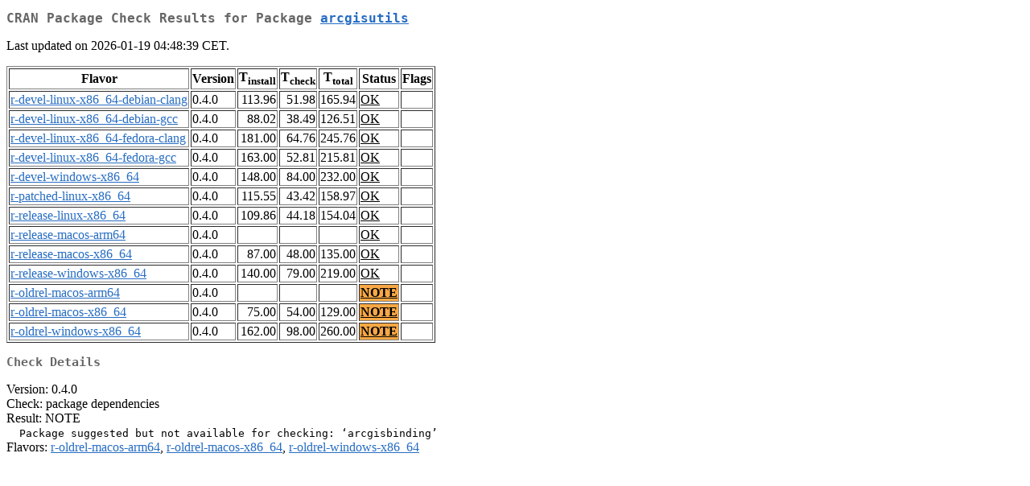

--- FILE ---
content_type: text/html
request_url: http://cran.auckland.ac.nz/web/checks/check_results_arcgisutils.html
body_size: 1150
content:
<!DOCTYPE html>
<html lang="en">
<head>
<title>CRAN Package Check Results for Package arcgisutils</title>
<link rel="stylesheet" type="text/css" href="../CRAN_web.css"/>
<meta http-equiv="Content-Type" content="text/html; charset=utf-8"/>
<meta name="viewport" content="width=device-width, initial-scale=1.0, user-scalable=yes"/>
</head>
<body lang="en">
<div class="container">
<h2>CRAN Package Check Results for Package <a href="../packages/arcgisutils/index.html"> <span class="CRAN"> arcgisutils </span> </a> </h2>
<p>
Last updated on 2026-01-19 04:48:39 CET.
</p>
<table border="1">
<tr> <th> Flavor </th> <th> Version </th> <th> T<sub>install</sub> </th> <th> T<sub>check</sub> </th> <th> T<sub>total</sub> </th> <th> Status </th> <th> Flags </th> </tr>
<tr> <td>  <a href="check_flavors.html#r-devel-linux-x86_64-debian-clang"> <span class="CRAN"> r-devel-linux-x86_64-debian-clang </span> </a> </td> <td> 0.4.0 </td> <td class="r"> 113.96 </td> <td class="r"> 51.98 </td> <td class="r"> 165.94 </td> <td class="check_ok"> <a href="https://www.R-project.org/nosvn/R.check/r-devel-linux-x86_64-debian-clang/arcgisutils-00check.html"> OK </a> </td> <td>  </td> </tr>
<tr> <td>  <a href="check_flavors.html#r-devel-linux-x86_64-debian-gcc"> <span class="CRAN"> r-devel-linux-x86_64-debian-gcc </span> </a> </td> <td> 0.4.0 </td> <td class="r"> 88.02 </td> <td class="r"> 38.49 </td> <td class="r"> 126.51 </td> <td class="check_ok"> <a href="https://www.R-project.org/nosvn/R.check/r-devel-linux-x86_64-debian-gcc/arcgisutils-00check.html"> OK </a> </td> <td>  </td> </tr>
<tr> <td>  <a href="check_flavors.html#r-devel-linux-x86_64-fedora-clang"> <span class="CRAN"> r-devel-linux-x86_64-fedora-clang </span> </a> </td> <td> 0.4.0 </td> <td class="r"> 181.00 </td> <td class="r"> 64.76 </td> <td class="r"> 245.76 </td> <td class="check_ok"> <a href="https://www.R-project.org/nosvn/R.check/r-devel-linux-x86_64-fedora-clang/arcgisutils-00check.html"> OK </a> </td> <td>  </td> </tr>
<tr> <td>  <a href="check_flavors.html#r-devel-linux-x86_64-fedora-gcc"> <span class="CRAN"> r-devel-linux-x86_64-fedora-gcc </span> </a> </td> <td> 0.4.0 </td> <td class="r"> 163.00 </td> <td class="r"> 52.81 </td> <td class="r"> 215.81 </td> <td class="check_ok"> <a href="https://www.R-project.org/nosvn/R.check/r-devel-linux-x86_64-fedora-gcc/arcgisutils-00check.html"> OK </a> </td> <td>  </td> </tr>
<tr> <td>  <a href="check_flavors.html#r-devel-windows-x86_64"> <span class="CRAN"> r-devel-windows-x86_64 </span> </a> </td> <td> 0.4.0 </td> <td class="r"> 148.00 </td> <td class="r"> 84.00 </td> <td class="r"> 232.00 </td> <td class="check_ok"> <a href="https://www.R-project.org/nosvn/R.check/r-devel-windows-x86_64/arcgisutils-00check.html"> OK </a> </td> <td>  </td> </tr>
<tr> <td>  <a href="check_flavors.html#r-patched-linux-x86_64"> <span class="CRAN"> r-patched-linux-x86_64 </span> </a> </td> <td> 0.4.0 </td> <td class="r"> 115.55 </td> <td class="r"> 43.42 </td> <td class="r"> 158.97 </td> <td class="check_ok"> <a href="https://www.R-project.org/nosvn/R.check/r-patched-linux-x86_64/arcgisutils-00check.html"> OK </a> </td> <td>  </td> </tr>
<tr> <td>  <a href="check_flavors.html#r-release-linux-x86_64"> <span class="CRAN"> r-release-linux-x86_64 </span> </a> </td> <td> 0.4.0 </td> <td class="r"> 109.86 </td> <td class="r"> 44.18 </td> <td class="r"> 154.04 </td> <td class="check_ok"> <a href="https://www.R-project.org/nosvn/R.check/r-release-linux-x86_64/arcgisutils-00check.html"> OK </a> </td> <td>  </td> </tr>
<tr> <td>  <a href="check_flavors.html#r-release-macos-arm64"> <span class="CRAN"> r-release-macos-arm64 </span> </a> </td> <td> 0.4.0 </td> <td class="r">  </td> <td class="r">  </td> <td class="r">  </td> <td class="check_ok"> <a href="https://www.R-project.org/nosvn/R.check/r-release-macos-arm64/arcgisutils-00check.html"> OK </a> </td> <td>  </td> </tr>
<tr> <td>  <a href="check_flavors.html#r-release-macos-x86_64"> <span class="CRAN"> r-release-macos-x86_64 </span> </a> </td> <td> 0.4.0 </td> <td class="r"> 87.00 </td> <td class="r"> 48.00 </td> <td class="r"> 135.00 </td> <td class="check_ok"> <a href="https://www.R-project.org/nosvn/R.check/r-release-macos-x86_64/arcgisutils-00check.html"> OK </a> </td> <td>  </td> </tr>
<tr> <td>  <a href="check_flavors.html#r-release-windows-x86_64"> <span class="CRAN"> r-release-windows-x86_64 </span> </a> </td> <td> 0.4.0 </td> <td class="r"> 140.00 </td> <td class="r"> 79.00 </td> <td class="r"> 219.00 </td> <td class="check_ok"> <a href="https://www.R-project.org/nosvn/R.check/r-release-windows-x86_64/arcgisutils-00check.html"> OK </a> </td> <td>  </td> </tr>
<tr> <td>  <a href="check_flavors.html#r-oldrel-macos-arm64"> <span class="CRAN"> r-oldrel-macos-arm64 </span> </a> </td> <td> 0.4.0 </td> <td class="r">  </td> <td class="r">  </td> <td class="r">  </td> <td class="check_yo"> <a href="https://www.R-project.org/nosvn/R.check/r-oldrel-macos-arm64/arcgisutils-00check.html"> NOTE </a> </td> <td>  </td> </tr>
<tr> <td>  <a href="check_flavors.html#r-oldrel-macos-x86_64"> <span class="CRAN"> r-oldrel-macos-x86_64 </span> </a> </td> <td> 0.4.0 </td> <td class="r"> 75.00 </td> <td class="r"> 54.00 </td> <td class="r"> 129.00 </td> <td class="check_yo"> <a href="https://www.R-project.org/nosvn/R.check/r-oldrel-macos-x86_64/arcgisutils-00check.html"> NOTE </a> </td> <td>  </td> </tr>
<tr> <td>  <a href="check_flavors.html#r-oldrel-windows-x86_64"> <span class="CRAN"> r-oldrel-windows-x86_64 </span> </a> </td> <td> 0.4.0 </td> <td class="r"> 162.00 </td> <td class="r"> 98.00 </td> <td class="r"> 260.00 </td> <td class="check_yo"> <a href="https://www.R-project.org/nosvn/R.check/r-oldrel-windows-x86_64/arcgisutils-00check.html"> NOTE </a> </td> <td>  </td> </tr>
</table>
<h3>Check Details</h3>

<p>
Version: 0.4.0
<br/>
Check: package dependencies
<br/>
Result: NOTE
<span style="font-family: monospace; white-space: pre;">
  Package suggested but not available for checking: ‘arcgisbinding’
</span>
Flavors: <a href="https://www.r-project.org/nosvn/R.check/r-oldrel-macos-arm64/arcgisutils-00check.html"><span class="CRAN">r-oldrel-macos-arm64</span></a>, <a href="https://www.r-project.org/nosvn/R.check/r-oldrel-macos-x86_64/arcgisutils-00check.html"><span class="CRAN">r-oldrel-macos-x86_64</span></a>, <a href="https://www.r-project.org/nosvn/R.check/r-oldrel-windows-x86_64/arcgisutils-00check.html"><span class="CRAN">r-oldrel-windows-x86_64</span></a>
</p>

</div>
</body>
</html>
